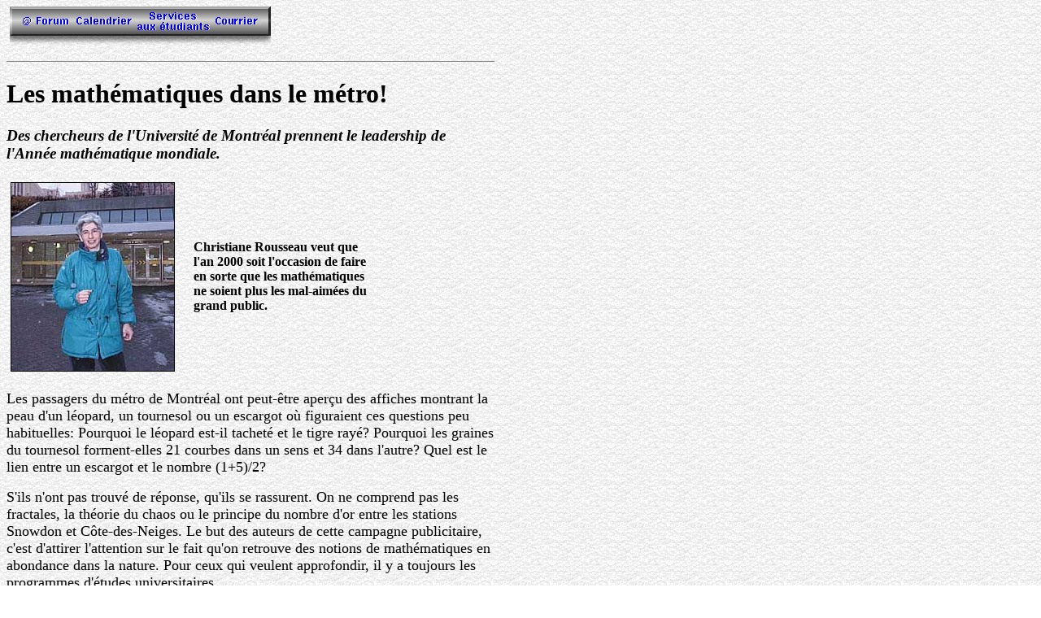

--- FILE ---
content_type: text/html
request_url: http://forum.umontreal.ca/numeros/1999-2000/Forum00-01-17/article01.html
body_size: 9520
content:
<HTML>  
<HEAD>
  <META NAME="GENERATOR" CONTENT="Adobe PageMill 3.0 Mac">
  <TITLE>UdeM:Forum/Les math&eacute;matiques dans le m&eacute;tro! Des chercheurs de l'Universit&eacute; de Montr&eacute;al prennent le leadership de l'Ann&eacute;e math&eacute;matique mondiale.</TITLE>
</HEAD>
<BODY BACKGROUND="images/ForumBackgrnd.gif">

<TABLE WIDTH="600" BORDER="0" CELLSPACING="0" CELLPADDING="0" HEIGHT="800">
  <TR>
    <TD WIDTH="100%">
      <P>&nbsp;<A HREF="http://www.umontreal.ca/"><IMG SRC="images/Budem.gif" WIDTH="12" HEIGHT="47" ALIGN="BOTTOM" BORDER="0" NATURALSIZEFLAG="3"></A><A HREF="index.html"><IMG SRC="images/Bforum.gif" WIDTH="67" HEIGHT="47" ALIGN="BOTTOM" NATURALSIZEFLAG="3" BORDER="0" ALT="[Accueil Forum]"></A><IMG SRC="images/Bcalendrier.gif" WIDTH="74" HEIGHT="47" ALIGN="BOTTOM" NATURALSIZEFLAG="3" BORDER="0" ALT="[Calendrier]"><IMG SRC="images/Betudiants.gif" WIDTH="97" HEIGHT="47" ALIGN="BOTTOM" NATURALSIZEFLAG="3" BORDER="0" ALT="[Etudiants]"><A HREF="courrier.html"><IMG SRC="images/Bcourrier.gif" WIDTH="59" HEIGHT="47" ALIGN="BOTTOM" NATURALSIZEFLAG="3" BORDER="0" ALT="[Opinions]"></A><IMG SRC="images/Bbout.gif" WIDTH="12" HEIGHT="47" ALIGN="BOTTOM" NATURALSIZEFLAG="3" BORDER="0"><BR>
      <HR ALIGN="LEFT" NOSHADE SIZE="1"></P>

      <H1>Les math&eacute;matiques dans le m&eacute;tro!</H1>

      <H3><I>Des chercheurs de l'Universit&eacute; de Montr&eacute;al
      prennent le leadership de l'Ann&eacute;e math&eacute;matique
      mondiale.</I></H3>

      <H3><TABLE WIDTH="75%" BORDER="0" CELLSPACING="0" CELLPADDING="5" HEIGHT="160">
        <TR>
          <TD WIDTH="50%" HEIGHT="159"><IMG SRC="photos/Rousseau%20Christiane.jpg" WIDTH="200" HEIGHT="231" ALIGN="BOTTOM" BORDER="1" NATURALSIZEFLAG="3"></TD> 
          <TD WIDTH="50%"><B>Christiane Rousseau veut que l'an 2000 soit
            l'occasion de faire en sorte que les math&eacute;matiques ne
            soient plus les mal-aim&eacute;es du grand public.</B></TD> 
        </TR>
      </TABLE></H3>

      <P><FONT SIZE="+1">Les passagers du m&eacute;tro de Montr&eacute;al
      ont peut-&ecirc;tre aper&ccedil;u des affiches montrant la peau
      d'un l&eacute;opard, un tournesol ou un escargot o&ugrave; figuraient
      ces questions peu habituelles: Pourquoi le l&eacute;opard est-il
      tachet&eacute; et le tigre ray&eacute;? Pourquoi les graines
      du tournesol forment-elles 21 courbes dans un sens et 34 dans
      l'autre? Quel est le lien entre un escargot et le nombre (1+5)/2?</FONT></P>

      <P><FONT SIZE="+1">S'ils n'ont pas trouv&eacute; de r&eacute;ponse,
      qu'ils se rassurent. On ne comprend pas les fractales, la th&eacute;orie
      du chaos ou le principe du nombre d'or entre les stations Snowdon
      et C&ocirc;te-des-Neiges. Le but des auteurs de cette campagne
      publicitaire, c'est d'attirer l'attention sur le fait qu'on retrouve
      des notions de math&eacute;matiques en abondance dans la nature.
      Pour ceux qui veulent approfondir, il y a toujours les programmes
      d'&eacute;tudes universitaires.</FONT></P>

      <P><FONT SIZE="+1">Depuis le d&eacute;but du mois de janvier,
      quatre affiches con&ccedil;ues par des chercheurs de l'Universit&eacute;
      de Montr&eacute;al (St&eacute;phane Durand et Dominic Rochon)
      sont expos&eacute;es dans les wagons du m&eacute;tro. De plus,
      un panneau de grand format portant sur les applications m&eacute;dicale
      et industrielle des math&eacute;matiques attire l'attention des
      usagers du transport souterrain dans 17 stations. Il est l'oeuvre
      de Christiane Rousseau, professeure au D&eacute;partement de
      math&eacute;matiques et de statistique et tutrice de l'ensemble
      du projet, dont le graphisme a &eacute;t&eacute; confi&eacute;
      &agrave; Daniel Fecteau.</FONT></P>

      <P><FONT SIZE="+1">Cette visibilit&eacute; sans pr&eacute;c&eacute;dent
      des math&eacute;matiques dans les lieux publics &agrave; Montr&eacute;al,
      on la doit &agrave; l'UNESCO, qui a d&eacute;clar&eacute; que
      2000 serait l'Ann&eacute;e math&eacute;matique mondiale. L'organisme
      tient ainsi &agrave; souligner &quot;le r&ocirc;le cl&eacute;
      des math&eacute;matiques pour l'&eacute;ducation, en particulier
      aux niveaux primaire et secondaire, &agrave; la fois pour la
      compr&eacute;hension des concepts de base que pour le d&eacute;veloppement
      de la pens&eacute;e rationnelle&quot;. C'est ce que pr&eacute;cise
      un document adopt&eacute; en 1997.</FONT></P>

      <P><FONT SIZE="+1">&quot;Les math&eacute;matiques sont un langage
      universel, rench&eacute;rit Christiane Rousseau. Peu importe
      la langue d'usage, on se comprend quand on parle maths.&quot;</FONT></P>

      <P><B><FONT SIZE="+1">Des campagnes partout en Occident</FONT></B><FONT SIZE="+1"><BR>
      Dans plusieurs pays d'Europe et d'Am&eacute;rique, des comit&eacute;s
      ont &eacute;t&eacute; mis sur pied pour &quot;vulgariser&quot;
      les math&eacute;matiques aupr&egrave;s du public. Montr&eacute;al
      aura &eacute;t&eacute; la premi&egrave;re ville &agrave; s'afficher
      dans le m&eacute;tro, mais des campagnes de promotion similaires
      verront le jour sous peu &agrave; New York, Paris, Londres et
      Vienne.</FONT></P>

      <P><FONT SIZE="+1">Mme Rousseau a senti l'importance de briser
      l'isolement des chercheurs lorsqu'elle a dirig&eacute; leur d&eacute;partement
      de 1993 &agrave; 1997. Elle a alors anim&eacute; des camps de
      math&eacute;matiques, particip&eacute; &agrave; la cr&eacute;ation
      d'un club de math&eacute;matiques et s'est beaucoup investie
      dans la Soci&eacute;t&eacute; math&eacute;matique du Canada,
      dont elle a &eacute;t&eacute; la vice-pr&eacute;sidente pendant
      deux ans. Durant son mandat, elle a notamment cherch&eacute;
      &agrave; &eacute;tablir des liens avec les entreprises de fa&ccedil;on
      &agrave; se rapprocher du &quot;vrai monde&quot;. Plus r&eacute;cemment,
      elle a organis&eacute; un &quot;carrefour emploi&quot; sous le
      patronage de la Soci&eacute;t&eacute; math&eacute;matique du
      Canada. L'&eacute;v&eacute;nement a r&eacute;uni plus de 100
      &eacute;tudiants dipl&ocirc;m&eacute;s du Qu&eacute;bec et du
      Canada.</FONT></P>

      <P><FONT SIZE="+1">Lorsqu'il a &eacute;t&eacute; question d'une
      ann&eacute;e math&eacute;matique mondiale, elle s'est aussit&ocirc;t
      port&eacute;e volontaire. &quot;J'ai tout de suite aim&eacute;
      l'id&eacute;e, relate-t-elle. J'ai cr&eacute;&eacute; un comit&eacute;
      visant &agrave; organiser des activit&eacute;s qu'on verra cette
      ann&eacute;e. Mais le plus dur a &eacute;t&eacute; d'amasser
      des fonds pour financer nos projets.&quot;</FONT></P>

      <P><FONT SIZE="+1">Une vingtaine de commanditaires, dont les
      quatre universit&eacute;s montr&eacute;alaises, l'&Eacute;cole
      des Hautes &Eacute;tudes Commerciales et deux coll&egrave;ges,
      ont permis &agrave; Mme Rousseau d'amasser 42 000$. Outre la
      campagne de promotion dans le m&eacute;tro, d'autres activit&eacute;s
      sont pr&eacute;vues. Un encart dans la revue <I>Qu&eacute;bec
      Science</I> para&icirc;tra au mois d'avril prochain et une s&eacute;rie
      d'&eacute;missions t&eacute;l&eacute;vis&eacute;es intitul&eacute;e
      <I>C'est math&eacute;matique</I> sera diffus&eacute;e au canal
      Z.</FONT></P>

      <P><FONT SIZE="+1">Par la suite, un congr&egrave;s r&eacute;unissant
      toutes les associations math&eacute;matiques du Qu&eacute;bec
      aura lieu en mai et l'on proc&eacute;dera au vernissage d'une
      exposition itin&eacute;rante organis&eacute;e par le Mus&eacute;e
      du s&eacute;minaire de Sherbrooke, l'Association math&eacute;matique
      du Qu&eacute;bec et le Centre d'exposition de l'Universit&eacute;
      de Montr&eacute;al. Cette exposition sera de passage au Pavillon
      de la Facult&eacute; de l'am&eacute;nagement &agrave; l'automne
      2000.</FONT></P>

      <P><FONT SIZE="+1">Pour Mme Rousseau, l'an 2000 sera l'occasion
      de donner le go&ucirc;t des math&eacute;matiques au grand public.
      &quot;Je trouve triste que les math&eacute;matiques soient les
      mal-aim&eacute;es de notre soci&eacute;t&eacute;. Il faut encourager
      les jeunes. Ils d&eacute;crochent trop t&ocirc;t et ignorent
      la beaut&eacute; de la chose.&quot;</FONT></P>

      <P><B><I><FONT SIZE="+1">Voir autres textes en pages 6 et 7.</FONT></I></B></P>

      <P><B><I><FONT SIZE="+1">Mathieu-Robert Sauv&eacute;</FONT></I></B></P>

      <P><HR ALIGN="LEFT" NOSHADE SIZE="1"></P>

      <P><A HREF="http://www.umontreal.ca/"><IMG SRC="images/Budem.gif" WIDTH="12" HEIGHT="47" ALIGN="BOTTOM" BORDER="0" NATURALSIZEFLAG="3"></A><A HREF="index.html"><IMG SRC="images/Bforum.gif" WIDTH="67" HEIGHT="47" ALIGN="BOTTOM" NATURALSIZEFLAG="3" BORDER="0" ALT="[Accueil Forum]"></A><IMG SRC="images/Bcalendrier.gif" WIDTH="74" HEIGHT="47" ALIGN="BOTTOM" NATURALSIZEFLAG="3" BORDER="0" ALT="[Calendrier]"><IMG SRC="images/Betudiants.gif" WIDTH="97" HEIGHT="47" ALIGN="BOTTOM" NATURALSIZEFLAG="3" BORDER="0" ALT="[Etudiants]"><A HREF="courrier.html"><IMG SRC="images/Bcourrier.gif" WIDTH="59" HEIGHT="47" ALIGN="BOTTOM" NATURALSIZEFLAG="3" BORDER="0" ALT="[Opinions]"></A><IMG SRC="images/Bbout.gif" WIDTH="12" HEIGHT="47" ALIGN="BOTTOM" NATURALSIZEFLAG="3" BORDER="0">
    </TD>
  </TR>
</TABLE>

</BODY>
</HTML>
